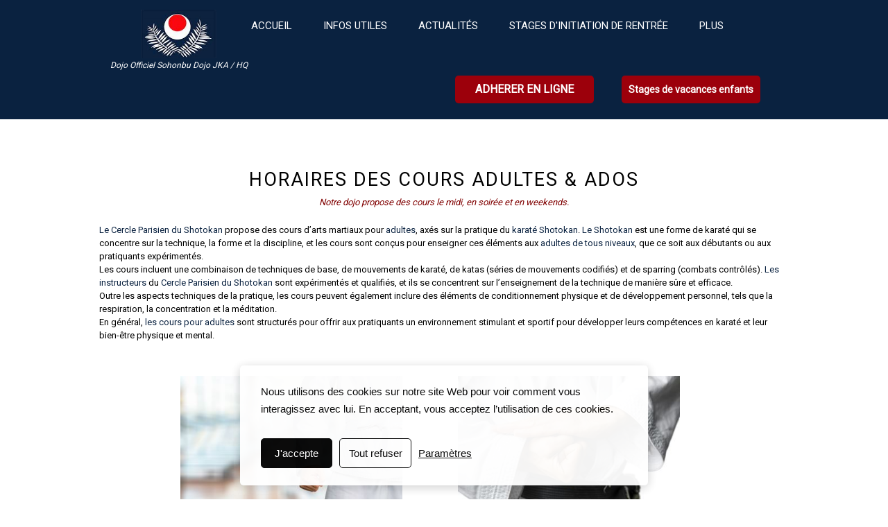

--- FILE ---
content_type: text/html; charset=utf-8
request_url: https://www.paris-shoto.com/cours-adultes
body_size: 39039
content:


<!DOCTYPE html>

<html id="Html" xmlns="http://www.w3.org/1999/xhtml" lang="fr">
<head>
<!-- Google Analytics --->
<script type="text/javascript">
(function(i,s,o,g,r,a,m){i['GoogleAnalyticsObject']=r;i[r]=i[r]||function(){
(i[r].q=i[r].q||[]).push(arguments)},i[r].l=1*new Date();a=s.createElement(o),
m=s.getElementsByTagName(o)[0];a.async=1;a.src=g;m.parentNode.insertBefore(a,m)
})(window,document,'script','//www.google-analytics.com/analytics.js','ga');
ga('create', 'UA-62737322-2', 'auto', { name: 'system', 'storage': 'none'});
ga('system.set', 'dimension1', '2320924');
ga('system.set', 'dimension2', 'paris-shoto.com');
ga('system.send', 'pageview');
</script>


<!-- Global site tag (gtag.js) - Google Analytics -->
<script async src="https://www.googletagmanager.com/gtag/js?id=UA-161292-2"></script>
<script>
  window.dataLayer = window.dataLayer || [];
  function gtag(){dataLayer.push(arguments);}
  gtag('consent', 'default', {'ad_storage': 'denied','analytics_storage': 'denied'});
  gtag('js', new Date());
  gtag('set', {'custom_map': {'dimension1': 'siteId', 'dimension2': 'siteUrl'}});
  gtag('config', 'G-TEYNTCSR6J', {'siteId': '2320924', 'siteUrl': 'paris-shoto.com'});
  gtag('config', 'UA-161292-2');
</script>


<!-- Google tag (gtag.js) -->
<script async src="https://www.googletagmanager.com/gtag/js?id=UA-161292-2"></script>
<script>
  window.dataLayer = window.dataLayer || [];
  function gtag(){dataLayer.push(arguments);}
  gtag('js', new Date());

  gtag('config', 'UA-161292-2');
</script>
<title>
	Horaires  et tarifs des cours de karaté  à Paris 9e pour les adultes
</title><meta name="Generator" content="WebSelf.net" /><meta http-equiv="content-type" content="text/html; charset=utf-8" /><meta name="viewport" content="width=device-width" />
<meta name="DESCRIPTION" content="sur cette page voici les tarifs pour une saison de karaté à Paris 9e, ainsi que les horaires le midi, en soirée et le weekend"/>
<meta name="KEYWORDS" content="cours karaté,horaires des cours de karaté, tarifs des cours de karaté, cours de karate adultes, ceintures noires, karate paris 9e, stages d'initiation au karaté,"/>
<meta property="og:title" content="Cours de karaté Shotokan à Paris  9e"/>
<meta property="og:description" content="
Notre dojo existe dans le 9e depuis 1988.
L’identité du karaté que l’on y pratique est celui du style le plus populaire, le shotokan, et plus particulièrement celui de l’école mère de ce style,
Notre club propose des cours pour les adultes et pour les enfants dès 4 ans
la Japan karate association (Nihon karate kiokaï) plus connue par son acronyme : JKA."/>
<meta property="og:image" content="https://www.paris-shoto.com/file/si2320924/log_siteCP-shotocarre-fi35063097.jpg"/>
<meta property="og:image:type" content="image/jpeg"/>
<meta property="og:image:width" content="200"/>
<meta property="og:image:height" content="200"/>
<link href="https://fonts.googleapis.com/css?family=Source+Sans+Pro|Kristi|Patrick+Hand|Crafty+Girls|Just+Another+Hand|Lato|Arvo|Crushed|Michroma|Lily+Script+One|Corben|Glass+Antiqua|Josefin+Sans|Lobster|Anton|Calligraffitti|Asap|Droid+Serif|Goudy+Bookletter+1911|Molengo|Signika|Dancing+Script|Architects+Daughter|Amaranth|Open+Sans:300|Coda|Open+Sans+Condensed:300|Merriweather|Fjalla+One|Chewy|Crimson+Text|Indie+Flower|Comfortaa|Yanone+Kaffeesatz|Homemade+Apple|Cardo|Orbitron|Cutive|Gruppo|Raleway|Roboto+Condensed|Allan|Mountains+of+Christmas|Kaushan+Script|Roboto+Slab|Roboto|Amiri|Lateef|Scheherazade|Sacramento|Meddon|Montserrat|Playfair+Display|Poppins|Work+Sans|Droid+Sans|Pathway+Gothic+One|DM+Sans|Manrope|Lexend+Deca|PT+Serif|Frank+Ruhl+Libre|Libre+Caslon+Text|Dela+Gothic+One|Righteous|Parisienne|Anek+Gurmukhi|Inter|Nunito+Sans|Prompt|Epilogue|Libre+Baskerville|Hahmlet|Fraunces|Elsie+Swash+Caps|Alfa+Slab+One|Berkshire+Swash|Syne|Libre+Franklin|Heebo|Kanit|Fira+Sans|Barlow+Condensed|Archivo|Literata|Rasa|Newsreader|Anonymous+Pro|Sansita+Swashed|Bebas+Neue|Great+Vibes|Petit+Formal+Script|Style+Script" rel="stylesheet" type="text/css" />
<link href="/Ext/Resources?a=bvYs0aOEOUIk3qjg__c8nA,,&r=FOHedOK__SnXegRQROGfy7vI_tZ9YLawO1AkukJ-xs1C0W3Tgnp7-6xPg3dW1i5N" rel="stylesheet" type="text/css"/>
<style type="text/css">
*:focus{outline:none;}.ui-slider{position:relative;}.ui-slider-handle{position:absolute;}.ui-datepicker{width:215px;padding:0;display:none;border-radius:3px;color:#121922;background:#eee;overflow:hidden;box-shadow:4px 4px 12px rgba(0, 0, 0, 0.6);font-family:Arial, Helvetica, sans-serif;font-size:10pt;}.ui-datepicker-header{padding:5px;}.ui-datepicker-prev, .ui-datepicker-next{display:none;}.ui-datepicker-title{display:flex;}.ui-datepicker select{padding:3px;border:none;border-radius:3px;}.ui-datepicker-month{flex:2;}.ui-datepicker-year{margin-left:5px;flex:1;}.ui-datepicker-calendar{width:calc(100% - 10px);margin:5px;border-collapse:collapse;}.ui-datepicker-calendar th span{display:block;margin-bottom:8px;border-bottom:1px solid #858688;padding-bottom:5px;}.ui-datepicker-calendar th, .ui-datepicker-calendar td{padding:0;text-align:center;}.ui-datepicker-calendar td{height:20px;}.ui-datepicker-unselectable{color:#858688;cursor:default;}.ui-datepicker a{color:#121922;text-decoration:none;cursor:pointer;}.ui-datepicker-current-day{background:#858688;}.ui-datepicker-today{font-weight:bold;text-decoration:underline;}#Background{margin:0px auto;padding-top:172px;padding-bottom:38px;}.Wrapper{position:relative;width:100%;}.WrapperItem{position:absolute;top:0px;right:0px;bottom:0px;left:0px;}.Content_Zone{position:relative;}.WrapperItem, .Zone{width:1000px;margin:0px auto;}.Wrapper > .Zone{position:relative;}#MenuWrapper{position:absolute;left:207px;top:0px;width:788px;height:75px;}#TabsHolder{display:inline-block;}#Menu{white-space:nowrap;text-align:left;min-height:100%;}#MenuWrapper .item, #MenuWrapper .subItem{position:relative;}#Menu .item, #Menu .item > a{display:inline-block;vertical-align:middle;box-sizing:border-box;;}#Menu .item > a, #MenuWrapper .subItem > a{display:block;position:relative;white-space:nowrap;z-index:0;cursor:pointer;padding:1em;}#MenuWrapper a:link, #MenuWrapper a:visited, #MenuWrapper a:hover, #MenuWrapper a:active{text-decoration:inherit;}#MenuWrapper .subMenu, #MenuWrapper .subSubMenu, #MenuWrapper .subItem:hover .subSubMenu .subItem .subSubMenu{position:absolute;visibility:hidden;transition:visibility 0 0.2s;}#MenuWrapper .subMenu{top:100%;z-index:1;}#MenuWrapper .subSubMenu{top:0%;left:100%;z-index:2;}#MenuWrapper .subSubMenu.subMenuLeft{left:auto;right:100%;}#MenuWrapper .item:hover .subMenu, #MenuWrapper .subItem:hover .subSubMenu, #MenuWrapper .subItem .subSubMenu .subItem:hover .subSubMenu{visibility:visible;transition:visibility 0 0;}#Menu .separator{display:inline-block;vertical-align:middle;width:0.25em;height:3.4em;}.Block, .Block_Wrapper{position:absolute;}.Block_Wrapper{top:0px;bottom:0px;left:0px;right:0px;overflow:hidden;}#HeaderZoneWrapper .Zone, #FooterZoneWrapper .Zone{position:relative;}#HeaderZoneWrapper .Zone .Content_Zone, #FooterZoneWrapper .Zone .Content_Zone{position:absolute;min-height:0;}#HeaderZoneWrapper #HeaderContentZone, #FooterZoneWrapper #FooterContentZone{position:relative;overflow:hidden;z-index:0;}#HeaderMenuZone{left:0;top:0;z-index:5;}Html{min-width:1000px;}#HeaderContentZone{height:172px;}#HeaderWrapper{position:fixed;top:0px;z-index:1;}#Zone26190603 .Content_Zone{min-height:1190px;}#FooterContentZone{height:350px;}.BgLayer{position:absolute;width:100%;height:100%;top:0;left:0;bottom:0;right:0}#Background {background-color: rgb(255, 255, 255);}#Background > .BgLayer {background-color: rgb(255, 255, 255);}#Body {background-color: rgba(255, 255, 255, 0);}#Body > .BgLayer {background-color: rgba(255, 255, 255, 0);}#HeaderWrapper {background-color: rgb(10, 34, 64);}#HeaderWrapper > .BgLayer {background-color: rgb(10, 34, 64);}#FooterWrapper {background-color: rgb(10, 34, 64);}#FooterWrapper > .BgLayer {background-color: rgb(10, 34, 64);}.Block.Type_Text .Block_Wrapper, .Block.Type_Script .Block_Wrapper, .Block.Type_Lang .Block_Wrapper, .Block.Type_Survey .Block_Wrapper {color: rgb(0, 0, 0);}.Block.Type_Form .Block_Wrapper, .Block.Type_MailingList .Block_Wrapper {color: rgb(0, 0, 0);}.Block.Type_Title .Block_Wrapper {color: rgb(0, 0, 0);}.Block .Block_Wrapper a:link {color: rgb(10, 34, 64);}#wsCategorySelector ul li.category-list-toggle:after {border-color: rgb(10, 34, 64);}.Block .Block_Wrapper a:visited {color: rgb(0, 0, 0);}.Block .Block_Wrapper a:hover {color: rgb(0, 0, 0);}.Block.Type_Blog .Block_Wrapper h2, .Block.Type_BlogPost .Block_Wrapper h3, .Block.Type_BlogCategory .Block_Wrapper h3, .Block.Type_RecentBlogPosts .Block_Wrapper h3, .Block.Type_BlogTag .Block_Wrapper h3, .Block.Type_BlogArchives .Block_Wrapper h3, .Block.Type_BlogRss .Block_Wrapper h3 {color: rgb(0, 0, 0);}.Block.Type_Blog .Block_Wrapper, .Block.Type_BlogPost .Block_Wrapper, .Block.Type_BlogCategory .Block_Wrapper, .Block.Type_BlogCategory .Block_Wrapper a, .Block.Type_RecentBlogPosts .Block_Wrapper, .Block.Type_RecentBlogPosts .Block_Wrapper a, .Block.Type_BlogTag .Block_Wrapper input[type=button], .Block.Type_BlogArchives .Block_Wrapper select {color: rgb(0, 0, 0);}.Block.Type_Blog .Block_Wrapper input[type=button], .Block.Type_BlogPost .Block_Wrapper input[type=button], .Block.Type_BlogTag .Block_Wrapper input[type=button]{background-color: rgb(128, 0, 0); color: rgb(255, 255, 255);}.Block.Type_BlogArchives .Block_Wrapper select { width: 100%; }.Block.Type_WebStore .Block_Wrapper h2, .Block.Type_WebStoreDetail .Block_Wrapper h1, .Block.Type_WebStoreCheckout .Block_Wrapper h1 {color: rgb(0, 0, 0);}.Block.Type_WebStore .Block_Wrapper h3, .Block.Type_WebStoreDetail .Block_Wrapper h2, .Block.Type_WebStoreCheckout .Block_Wrapper h2 {color: rgb(0, 0, 0);}.Block.Type_WebStore .Block_Wrapper, .Block.Type_WebStoreDetail .Block_Wrapper, .Block.Type_WebStoreCart .Block_Wrapper, .Block.Type_WebStoreCheckout .Block_Wrapper, .Block.Type_WebStoreThanks .Block_Wrapper {color: rgb(0, 0, 0);}.store_filters {color: rgb(0, 0, 0);border-color: rgb(0, 0, 0);}.wsCtWebStore .wsCategorySelector .slider-selection {background-color: rgb(0, 0, 0);}.wsCtWebStore .wsCategorySelector .slider-handle {background-color: rgb(0, 0, 0);}.Block.Type_WebStore .Block_Wrapper input[type=button], .Block.Type_WebStoreDetail .Block_Wrapper input[type=button], .Block.Type_WebStoreCart .Block_Wrapper input[type=button], .Block.Type_WebStoreCheckout .Block_Wrapper input[type=button], .Block.Type_WebStoreThanks .Block_Wrapper input[type=button] {background-color:rgb(255, 194, 0); border-color:rgb(255, 194, 0);font-family: 'Roboto';font-size: 13px;font-style: normal;text-decoration: none;letter-spacing: 0px;line-height: 1.5;text-transform: none;; color:rgb(255, 255, 255);}.Block.Type_WebStoreCheckout .Block_Wrapper input[type=button].noBackground {border-color:rgb(255, 194, 0); color:rgb(255, 194, 0);}#Menu {background-color: rgba(0, 0, 0, 0); border-color: rgba(255, 255, 255, 0);}#Menu .item {background-color: rgb(128, 0, 0);}#Menu .item > a {color: rgb(255, 255, 255);}#Menu .item:hover {background-color: rgb(78, 0, 0);}#Menu .item:hover > a {color: rgb(255, 255, 255);}#Menu .item.active {background-color: rgb(78, 0, 0);}#Menu .item.active > a {color: rgb(255, 194, 0);}#MenuWrapper .subItem {background-color: rgb(128, 0, 0);}#MenuWrapper .subItem .subSubMenu .subItem .subSubMenu .subItem {background-color: rgb(128, 0, 0);}#MenuWrapper .subItem > a {color: rgb(255, 255, 255);}#MenuWrapper .subItem .subSubMenu .subItem .subSubMenu .subItem > a {color: rgb(255, 255, 255)}#MenuWrapper .subItem:hover {background-color: rgb(78, 0, 0);}#MenuWrapper .subItem .subSubMenu .subItem .subSubMenu .subItem:hover  {background-color: rgb(78, 0, 0);}#MenuWrapper .subItem:hover > a {color: rgb(255, 255, 255);}#MenuWrapper .subItem .subSubMenu .subItem .subSubMenu .subItem:hover > a {color: rgb(255, 255, 255)}#MenuWrapper .subItem.active {background-color: rgb(78, 0, 0);}#MenuWrapper .subItem.active > a {color: rgb(255, 194, 0);}#Menu .separator {background-color: rgba(255, 255, 255, 0);}#MenuWrapper .item, #MenuWrapper .subItem {font-family: 'Roboto';font-size: 15px;font-style: normal;text-decoration: none;letter-spacing: 0px;line-height: 1.3;text-transform: uppercase;}.Block.Type_Text .Block_Wrapper, .Block.Type_Script .Block_Wrapper, .Block.Type_Lang .Block_Wrapper, .Block.Type_Survey .Block_Wrapper, .Block.Type_Button .Block_Wrapper {font-family: 'Roboto';font-size: 13px;font-style: normal;text-decoration: none;letter-spacing: 0px;line-height: 1.5;text-transform: none;}.Block.Type_Form .Block_Wrapper, .Block.Type_MailingList .Block_Wrapper {font-family: 'Roboto';font-size: 14px;font-style: normal;text-decoration: none;letter-spacing: 0px;line-height: 1.3;text-transform: none;}.Block.Type_Title .Block_Wrapper {font-family: 'Roboto';font-size: 27px;font-style: normal;text-decoration: none;letter-spacing: 2px;line-height: 1.3;text-transform: uppercase;}.Block .Block_Wrapper a:link {font-family: 'Roboto';font-size: 14px;font-style: normal;text-decoration: none;letter-spacing: 0px;line-height: 1.3;text-transform: none;}.Block .Block_Wrapper a:hover {font-family: 'Roboto';font-size: 14px;font-style: normal;text-decoration: underline;letter-spacing: 0px;line-height: 1.3;text-transform: none;}.Block .Block_Wrapper a:visited {font-family: 'Roboto';font-size: 14px;font-style: normal;text-decoration: none;letter-spacing: 0px;line-height: 1.3;text-transform: none;}.Block.Type_Blog .Block_Wrapper h2, .Block.Type_BlogPost .Block_Wrapper h3, .Block.Type_BlogCategory .Block_Wrapper h3, .Block.Type_RecentBlogPosts .Block_Wrapper h3, .Block.Type_BlogTag .Block_Wrapper h3, .Block.Type_BlogArchives h3, .Block.Type_BlogRss h3 {font-family: 'Roboto';font-size: 27px;font-style: normal;text-decoration: none;letter-spacing: 2px;line-height: 1.3;text-transform: uppercase;}.Block.Type_Blog .Block_Wrapper, .Block.Type_BlogPost .Block_Wrapper, .Block.Type_BlogCategory .Block_Wrapper, .Block.Type_BlogCategory .Block_Wrapper a, .Block.Type_RecentBlogPosts .Block_Wrapper, .Block.Type_RecentBlogPosts .Block_Wrapper a, .Block.Type_BlogTag .Block_Wrapper input[type=button], .Block.Type_BlogArchives .Block_Wrapper select { font-family: 'Roboto';font-size: 13px;font-style: normal;text-decoration: none;letter-spacing: 0px;line-height: 1.5;text-transform: none;}.Block.Type_BlogArchives .Block_Wrapper select { width: 100%; }.Block.Type_WebStore .Block_Wrapper h2, .Block.Type_WebStoreDetail .Block_Wrapper h1, .Block.Type_WebStoreCheckout .Block_Wrapper h1 {font-family: 'Roboto';font-size: 27px;font-style: normal;text-decoration: none;letter-spacing: 2px;line-height: 1.3;text-transform: uppercase;}.Block.Type_WebStore .Block_Wrapper h3, .Block.Type_WebStoreDetail .Block_Wrapper h2, .Block.Type_WebStoreCheckout .Block_Wrapper h2 {font-family: 'Roboto';font-size: 18px;font-style: normal;text-decoration: none;letter-spacing: 2px;line-height: 1.3;text-transform: uppercase;}.Block.Type_WebStore .Block_Wrapper, .Block.Type_WebStoreDetail .Block_Wrapper, .Block.Type_WebStoreCart .Block_Wrapper, .Block.Type_WebStoreCheckout .Block_Wrapper, .Block.Type_WebStoreThanks .Block_Wrapper { font-family: 'Roboto';font-size: 13px;font-style: normal;text-decoration: none;letter-spacing: 0px;line-height: 1.5;text-transform: none;}#HeaderContent {font-family: 'Roboto';font-size: 14px;font-style: normal;text-decoration: none;letter-spacing: 0px;line-height: 1.3;text-transform: none;}#FooterContent {font-family: 'Roboto';font-size: 12px;font-style: normal;text-decoration: none;letter-spacing: 0px;line-height: 1.3;text-transform: none;}#Menu .item > a {text-align: right;}#Menu .item:not(:first-child), #Menu .separator {margin-left: 15px;}#Menu .item {position:relative}#MenuWrapper .subItem > a {text-align: center;}#MenuWrapper .subItem:first-child {border-top-left-radius: 0px; border-top-right-radius: 0px;}#MenuWrapper .subItem:last-child {border-bottom-left-radius: 0px; border-bottom-right-radius: 0px;}#Menu{background-color: rgba(0, 0, 0, 0);padding:0px;box-shadow:0px 0px 0px 0px rgba(0, 0, 0, 0);}#Menu .item, #Menu .item:hover, #Menu .item.active {background-color: transparent; background-image: none;}#Menu .item > a span, #Menu .subItem > a span {position: relative; -webkit-transition: color 0.2s; transition: color 0.2s;}#Menu .item > a span::after, #Menu .subItem > a span::after {content: ""; opacity: 0; position: absolute; bottom: 0; left: 0; width: 100%; height: 0; background-color: rgb(255, 194, 0); -webkit-transition: bottom 0.2s, height 0.2s, opacity 0.2s; transition: bottom 0.2s, height 0.2s, opacity 0.2s;}#Menu .item:hover > a span::after, #Menu .subItem:hover > a span::after {height: 0.2em; opacity: 1; bottom: -0.5em;}#Menu .item.active > a span::after, #Menu .subItem.active > a span::after {height: 0.2em; opacity: 1; bottom: -0.5em; background-color: rgb(255, 194, 0);}#ct_134884908{box-shadow: 0px 0px 0px 0px rgb(0, 0, 0);}#ct_134884908 .Block_Wrapper{background-color: rgba(255, 255, 255, 0);padding-left: 0px; padding-right: 0px; padding-top: 0px; padding-bottom: 0px;}#ct_134884912{box-shadow: 0px 0px 0px 0px rgb(0, 0, 0);}#ct_134884912 .Block_Wrapper{background-color: rgba(255, 255, 255, 0);padding-left: 0px; padding-right: 0px; padding-top: 0px; padding-bottom: 0px;}#ct_134885321{box-shadow: 0px 0px 0px 0px rgb(0, 0, 0);}#ct_134885321 .Block_Wrapper{background-color: rgba(255, 255, 255, 0);padding-left: 0px; padding-right: 0px; padding-top: 0px; padding-bottom: 0px;}#ct_134885325{box-shadow: 0px 0px 0px 0px rgb(0, 0, 0);}#ct_134885325 .Block_Wrapper{background-color: rgba(255, 255, 255, 0);padding-left: 0px; padding-right: 0px; padding-top: 0px; padding-bottom: 0px;}#ct_134885388{box-shadow: 0px 0px 0px 0px rgb(0, 0, 0);}#ct_134885388 .Block_Wrapper{background-color: rgb(255, 255, 255);padding-left: 10px; padding-right: 10px; padding-top: 10px; padding-bottom: 0px;}#ct_134885542{box-shadow: 0px 0px 0px 0px rgb(0, 0, 0);}#ct_134885542 .Block_Wrapper{background-color: rgb(255, 255, 255);padding-left: 10px; padding-right: 10px; padding-top: 10px; padding-bottom: 0px;}#ct_134898190{box-shadow: 0px 0px 0px 0px rgb(0, 0, 0);}#ct_134898190 .Block_Wrapper{background-color: rgba(255, 255, 255, 0);padding-left: 0px; padding-right: 0px; padding-top: 0px; padding-bottom: 0px;}#ct_134898634{box-shadow: 0px 0px 0px 0px rgb(0, 0, 0);}#ct_134898634 .Block_Wrapper{background-color: rgba(255, 255, 255, 0);padding-left: 0px; padding-right: 0px; padding-top: 0px; padding-bottom: 0px;}
</style>
<link rel="icon" href="/file/si2320924/LogoCpsEmoticone-fi35038107.ico" type="image/x-icon"/>
<link rel="shortcut icon" href="/file/si2320924/LogoCpsEmoticone-fi35038107.ico" type="image/x-icon"/>


    <script type="text/javascript" src="https://ajax.googleapis.com/ajax/libs/jquery/1.10.2/jquery.min.js"></script>
    <script type="text/javascript" src="https://ajax.googleapis.com/ajax/libs/jqueryui/1.10.4/jquery-ui.min.js"></script>
	<link rel="stylesheet" href="https://code.jquery.com/ui/1.12.1/themes/base/jquery-ui.css" />

	<script type="text/javascript" src="https://cdnjs.cloudflare.com/ajax/libs/bootstrap-slider/10.6.1/bootstrap-slider.min.js"></script>
	<link href="https://cdnjs.cloudflare.com/ajax/libs/bootstrap-slider/10.6.1/css/bootstrap-slider.min.css" rel="stylesheet" type="text/css" />
	<script src="https://cdn.jsdelivr.net/npm/js-cookie@2/src/js.cookie.min.js"></script>
    <!-- <script src="https://www.paypal.com/sdk/js?client-id=AUNakhABHvEg1Tc5ZZWhtNmzdx66xoAHvtf1A8GPyirPCC0FYt3tuJvWLkpa&currency=CAD&disable-funding=card"></script> -->
    
<script defer type="text/javascript" src="/Ext/Resources?a=bvYs0aOEOUIk3qjg__c8nA,,&r=V74LUEPQZtTwomg0BGmq_QN_glhRhBVrBGfxXa3vX-vTPTON1qYpjvjDDKV79lEq"></script>
<script type="text/javascript">window.addEventListener('DOMContentLoaded', function () {new WS.Viewer.DataProtectionDialog("wsDataConsent", {"ConsentBanner":true,"ExplanatoryText":[{"Lang":"Fr","Value":"Nous utilisons des cookies sur notre site Web pour voir comment vous interagissez avec lui. En acceptant, vous acceptez l’utilisation de ces cookies."}],"ConsentButtonText":[{"Lang":"Fr","Value":"J'accepte"},{"Lang":"Es","Value":"Acepto"},{"Lang":"En","Value":"I accept"}],"SettingsButtonText":[{"Lang":"Fr","Value":"Paramètres"},{"Lang":"Es","Value":"Ajustes"},{"Lang":"En","Value":"Settings"}],"PrivacyPolicyLinkText":[{"Lang":"Fr","Value":"Politique de confidentialité"},{"Lang":"Es","Value":"Política de privacidad"},{"Lang":"En","Value":"Privacy policy"}],"RefuseEverythingText":[{"Lang":"Fr","Value":"Tout refuser"}],"EssentialCookiesTitle":[{"Lang":"Fr","Value":"Cookies essentiels"},{"Lang":"Es","Value":"Cookies esenciales"},{"Lang":"En","Value":"Essential cookies"}],"EssentialCookiesDescr":[{"Lang":"Fr","Value":"Ces cookies sont indispensables au fonctionnement du site et ne peuvent pas être désactivés. Ils assurent des fonctions techniques de base comme la sécurité, la gestion du réseau ou l’accès à votre compte."}],"MarketingCookiesTitle":[{"Lang":"Fr","Value":"Cookies de performance et statistiques"},{"Lang":"Es","Value":"Cookies de marketing"},{"Lang":"En","Value":"Marketing cookies"}],"MarketingCookiesDescr":[{"Lang":"Fr","Value":"Ces cookies recueillent des informations anonymes sur la manière dont les visiteurs utilisent le site. Ils nous aident à mesurer et améliorer les performances (par exemple, pages les plus visitées ou messages d’erreur)."}],"FunctionalCookiesTitle":[{"Lang":"Fr","Value":"Cookies marketing"},{"Lang":"Es","Value":"Cookies funcionales"},{"Lang":"En","Value":"Functional cookies"}],"FunctionalCookiesDescr":[{"Lang":"Fr","Value":"Ces cookies sont utilisés pour personnaliser l’affichage et mesurer l’efficacité des campagnes publicitaires. Ils peuvent suivre votre navigation sur d’autres sites afin de vous proposer des contenus ou offres adaptés."}],"AnalyticalCookiesTitle":[{"Lang":"Fr","Value":"Cookies analytiques"},{"Lang":"Es","Value":"Cookies analíticas"},{"Lang":"En","Value":"Analytical cookies"}],"AnalyticalCookiesDescr":[{"Lang":"Fr","Value":"Ces cookies nous aident à comprendre comment les visiteurs interagissent avec notre site web, à découvrir les erreurs et à permettre de meilleures analyses globales."}],"SaveButtonText":[{"Lang":"Fr","Value":"Sauvegarder"},{"Lang":"Es","Value":"Guardar"},{"Lang":"En","Value":"Save"}],"CancelButtonText":[{"Lang":"Fr","Value":"Annuler"},{"Lang":"Es","Value":"Cancelar"},{"Lang":"En","Value":"Cancel"}],"RefuseEverythingButton":true,"BannerTheme":0,"PrivacyPolicyLink":true,"PrivacyPolicyLinkType":null,"PrivacyPolicyPageId":[{"Lang":"Fr","Value":15254374}],"PrivacyPolicyExternalLink":null,"LastConsentRenewal":"0001-01-01T00:00:00","BlockingBanner":false}, "Fr", false)})</script>

<script type="text/javascript" src="/Ext/Resources?a=bvYs0aOEOUIk3qjg__c8nA,,&r=V74LUEPQZtTwomg0BGmq_boltWDX_TZkV78Q4NidVaSTIaFHkjMKnx2H_tdil9SK"></script>
<script type="text/javascript" src="/Ext/Resources?a=bvYs0aOEOUIk3qjg__c8nA,,&r=V74LUEPQZtTwomg0BGmq_ZU-V5PK3WNzQoLkQv9xLCeYZ5T8wF7yeaxQTjmeb1R-"></script>
<script type="text/javascript" src="/Ext/Resources?a=bvYs0aOEOUIk3qjg__c8nA,,&r=V74LUEPQZtTwomg0BGmq_e3L2aQaMCi_UPplnDWr1Mo,"></script>
<script type="text/javascript" src="/Ext/Resources?a=bvYs0aOEOUIk3qjg__c8nA,,&r=V74LUEPQZtTwomg0BGmq_dY1wG72undyorJ0HrEGcLI,"></script>
<script type="text/javascript" src="/Ext/Resources?a=bvYs0aOEOUIk3qjg__c8nA,,&r=V74LUEPQZtTwomg0BGmq_aLNiUTQGivERI26xCcdAI8,"></script>
<script type="text/javascript" src="/Ext/Resources?a=bvYs0aOEOUIk3qjg__c8nA,,&r=V74LUEPQZtTwomg0BGmq_dOzhBEYLfx9rmRtRFNrhPA,"></script>
<script type="text/javascript" src="/Ext/Resources?a=bvYs0aOEOUIk3qjg__c8nA,,&r=V74LUEPQZtTwomg0BGmq_fDKJ6U1dr3UvgWnKifK4fxf2HgGm38rbNQlk1le30An"></script>
<script type="text/javascript">
var pageData = {lang: "Fr", pageId: 15343326, siteId: 2320924, flagged: true, defaultLanguage: "Fr"};
var menuData = { textAlign: "Right", letterSpacing: 0, tabSpacing: 15, scaleTabs: false, justifyTabs: true, tabsPosition: 50, subTextAlign: "Center", subTabsPosition: 50, tabFxName: "Underline", moreTabText: "plus" };
window.WS.Parameters = {Social : {Pinterest : true, PinterestShape : 1, PinterestColor:2}, Others : {Button : false, ButtonAlign : 1, Intro: false}};
window.WS.Sync = false;
window.WS.IsMobile = false;
window.WS.MappingUrl = {WebStoreCheckout:"https://jkaparis9-43.checkout.webselfsite.net"};</script>
<link rel="canonical" href="https://www.paris-shoto.com/cours-adultes"/>
<!-- Facebook Pixel Code --><script>
!function(f,b,e,v,n,t,s)
{if(f.fbq)return;n=f.fbq=function(){n.callMethod?n.callMethod.apply(n,arguments):n.queue.push(arguments)};
if(!f._fbq)f._fbq=n;n.push=n;n.loaded=!0;n.version='2.0';n.queue=[];t=b.createElement(e);
t.async=!0;t.src=v;s=b.getElementsByTagName(e)[0];
s.parentNode.insertBefore(t,s)}(window, document,'script','https://connect.facebook.net/en_US/fbevents.js');
fbq('consent', 'revoke');
fbq('init', '437917129749830');
fbq('track', 'PageView');
</script>
<noscript><img height="1" width="1" style="display:none" src="https://www.facebook.com/tr?id=437917129749830&ev=PageView&noscript=1"/></noscript>
<!-- End Facebook Pixel Code -->


    <script>
        if (window.UnsupportedBrowserCheck) {
            UnsupportedBrowserCheck('Viewer');
        } else {
            if (!window.WS) window.WS = {};
            window.WS.ProjectName = "Viewer";
        }
    </script>

    <script defer
        src="https://maps.googleapis.com/maps/api/js?key=AIzaSyAI3urDB9cWGypOMBs6_O20ucSRulmLcx0&libraries=places">
    </script>

    <style>
        .ScalableButton.Block.Type_Button .Block_Wrapper{
            position: static;
        }
        .ScalableButton{
            height:auto !important;
        }
        .ScalableButton .wsCtButtonMain .wsText {
            position: relative !important;
        }

        input[type=button]
        {
            -webkit-appearance: none;
        }
    </style>
<script type="text/javascript" src="/Ext/Resources?a=5AImKiaXQzADMntIV4ay8tepI9JfJHEf7-wP7X8a3hI,&r=5AImKiaXQzADMntIV4ay8s-yWJoAwMNLenG4fmnqLy4QsFjN9jTuy2rKYAcC4f54"></script><script type="text/javascript" src="/Ext/Resources?a=5AImKiaXQzADMntIV4ay8tepI9JfJHEf7-wP7X8a3hI,&r=5AImKiaXQzADMntIV4ay8odeokVm2TzhsI9dJFxHKIihLSrQW1nhK8_YuZTWFwql"></script><script type="text/javascript" src="/Ext/Resources?a=5AImKiaXQzADMntIV4ay8tepI9JfJHEf7-wP7X8a3hI,&r=5AImKiaXQzADMntIV4ay8mtx2j7DOE5IUEyzWgVWBNns6nGIsZCgGw2sACAhGJFa"></script><script type="text/javascript" src="/Ext/Resources?a=5AImKiaXQzADMntIV4ay8tepI9JfJHEf7-wP7X8a3hI,&r=5AImKiaXQzADMntIV4ay8g2gQyYnvkPTy1qMKIwnd5THro3B2WfbZsnMmYrJR-s2"></script><script type="text/javascript" src="/Ext/Resources?a=64aOpIJt_-mctZNZIKshTEWYi9aEy_u-TR3kog5WjvE,&r=64aOpIJt_-mctZNZIKshTLuU6qvphfzY8kuVlwJ3jpipXKMmRrYQg9SAm_KqEStB"></script><link type="text/css" href="/Ext/Resources?a=64aOpIJt_-mctZNZIKshTEWYi9aEy_u-TR3kog5WjvE,&r=64aOpIJt_-mctZNZIKshTLuU6qvphfzY8kuVlwJ3jpjM_TswZoaInTHnpbfYiL2p" rel="stylesheet"/><script type="text/javascript" src="/Ext/Resources?a=jpCcy3DQE1HktMBwY-yAo_mgru_igcJ9PAaafkALWsE,&r=jpCcy3DQE1HktMBwY-yAo-Zz_5i4Q32HpdUAXDCt5_73oiiO1M5rKyzqA-FQzx87"></script><script type="text/javascript" src="/Ext/Resources?a=jpCcy3DQE1HktMBwY-yAo_mgru_igcJ9PAaafkALWsE,&r=jpCcy3DQE1HktMBwY-yAo5P7B5R0rCThMR5Ka3SKJBO4FpFdvsjph_CD35UtwUcj"></script><link href="/Ext/Resources?a=8dWWA_vGfRxFc91L5QyT6OaFLgZqUaVOezD7eXJRlaI,&r=8dWWA_vGfRxFc91L5QyT6Bish_tYkmUZ-F5_7TCRsFST9xPxB0gY8inTrER0Cp4b" rel="stylesheet" type="text/css" /><script type="text/javascript" src="/Ext/Resources?a=8dWWA_vGfRxFc91L5QyT6OaFLgZqUaVOezD7eXJRlaI,&r=8dWWA_vGfRxFc91L5QyT6JginG07cvZceOXkXHvFT5E6aAAoHGZBIIu9kmPb2zpr"></script><link type="text/css" href="/Ext/Resources?a=hJmCe_9dy7ejE6FDFWmdObo8wd1vezy4TuTYWSbgiUo,&r=hJmCe_9dy7ejE6FDFWmdOXXlYAirSkTvmnMFJg_ttU1lNqvBIekdhawJ5TI1-sCc" rel="stylesheet"/><script type="text/javascript" src="/Ext/Resources?a=hJmCe_9dy7ejE6FDFWmdObo8wd1vezy4TuTYWSbgiUo,&r=hJmCe_9dy7ejE6FDFWmdOUCo72DimSgmrYjqC5YYMyK1yq1-Joc5xljFNFKOiIoe"></script><script type="text/javascript" src="/Ext/Resources?a=CLe5H_Yo_xKcOYsdCuvobpUD40BC_RZO0YULMWRlWYQ,&r=CLe5H_Yo_xKcOYsdCuvobhJG5QFgjU6-qo1NNgbT7Wk,"></script><link href="/Ext/Resources?a=CLe5H_Yo_xKcOYsdCuvobpUD40BC_RZO0YULMWRlWYQ,&r=CLe5H_Yo_xKcOYsdCuvoblx1OQFnk1QrE-fxhx55gvv8fwOGZSI2-8dwwKakXP48" rel="stylesheet" type="text/css" /><script type="text/javascript" src="/Ext/Resources?a=CLe5H_Yo_xKcOYsdCuvobpUD40BC_RZO0YULMWRlWYQ,&r=CLe5H_Yo_xKcOYsdCuvobo84YPk_zD31lLGeXIXR_uU,"></script><link href="/Ext/Resources?a=CLe5H_Yo_xKcOYsdCuvobpUD40BC_RZO0YULMWRlWYQ,&r=CLe5H_Yo_xKcOYsdCuvobnkzXX2yal_O9lmLtDQRfgqBeuW5VxXrMpvOILVF-9ME" rel="stylesheet" type="text/css" /><script type="text/javascript" src="/Ext/Resources?a=CLe5H_Yo_xKcOYsdCuvobpUD40BC_RZO0YULMWRlWYQ,&r=CLe5H_Yo_xKcOYsdCuvobiHB6weYJqMge6dRtaxn8d9ac21FYILZfcsCXMOzlFwo"></script><link href="/Ext/Resources?a=CLe5H_Yo_xKcOYsdCuvobpUD40BC_RZO0YULMWRlWYQ,&r=CLe5H_Yo_xKcOYsdCuvobjB1NmFdsv8xKI1WrYfGmT3atFYjeMI8ht-eNYnbufvF" rel="stylesheet" type="text/css" /><script type="text/javascript" src="/Ext/Resources?a=CLe5H_Yo_xKcOYsdCuvobpUD40BC_RZO0YULMWRlWYQ,&r=CLe5H_Yo_xKcOYsdCuvobglk6MZmrreMi8Zah9gODB0D0HuXRtIOM4-z9eAbOlww"></script><link href="/Ext/Resources?a=CLe5H_Yo_xKcOYsdCuvobpUD40BC_RZO0YULMWRlWYQ,&r=CLe5H_Yo_xKcOYsdCuvobhwm01YSoQ5DkULUjQTfeTr84GNeDGX3SlbVT6A0Yo7a" rel="stylesheet" type="text/css" /><script type="text/javascript" src="/Ext/Resources?a=CLe5H_Yo_xKcOYsdCuvobpUD40BC_RZO0YULMWRlWYQ,&r=CLe5H_Yo_xKcOYsdCuvobgTqwQ77rg34PTxXzUEMKBj3ud7pL3iaySupDQrEL0bi"></script><script type="text/javascript" src="/Ext/Resources?a=CLe5H_Yo_xKcOYsdCuvobpUD40BC_RZO0YULMWRlWYQ,&r=CLe5H_Yo_xKcOYsdCuvobvYgDilVnxK1mNGLmY0uGdBJeOM71D3vYLd6f1OEqWsA"></script><link href="/Ext/Resources?a=CLe5H_Yo_xKcOYsdCuvobpUD40BC_RZO0YULMWRlWYQ,&r=CLe5H_Yo_xKcOYsdCuvobqHhrMGJNMmk4V11uSe5bRTj1iK442EjscMOYtlye_qF" rel="stylesheet" type="text/css" /></head>
<body id="Background" style="position: relative; min-height: 100vh; margin: 0px;">
    <div class="BgLayer"></div>
    <div id="ControlContainer"></div>
    
    <input name="ParamML" type="hidden" id="ParamML" />
    <div style="position: relative; z-index: 0;">
        <div class="scrollbarMeasure"></div>
        <div id="MainWrapper" class="Wrapper" style="min-height: 100%;overflow:hidden">
            <div id="Main" class="WrapperItem">
            </div>
            
            <div id="HeaderWrapper" class="Wrapper">
                <div class="BgLayer"></div>
                <div id="Header" class="WrapperItem">
                    <div class="BgLayer"></div>
                </div>
                <div id="HeaderZoneWrapper" class="ZoneWrapper">
                    <div class="Wrapper">
                        <div class="Zone">
                            <div id="HeaderContentZone" class="Content_Zone header">
                            <div id="ct_133841465" class="Block Type_Text" style="left: 9px; top: 84px; width: 218px; height: 25px;" multiplier="1"><div class="Block_Wrapper"></div></div><div id="ct_134466123" class="Block Type_Image" style="left: 63px; top: 14px; width: 109px; height: 70px; z-index: 1;" ><div class="Block_Wrapper"></div></div><div id="ct_134478660" class="Block Type_Button" style="left: 756px; top: 109px; width: 200px; height: 40px; z-index: 2;" multiplier="1"><div class="Block_Wrapper"></div></div><div id="ct_134480873" class="Block Type_Button" style="left: 516px; top: 109px; width: 200px; height: 40px; z-index: 3;" multiplier="1"><div class="Block_Wrapper"></div></div><div id="ct_136017968" class="Block Type_Script" style="left: 350px; top: 5px; width: 147px; height: 162px; z-index: 4;" ><div class="Block_Wrapper"></div></div></div>
                            <div id="HeaderMenuZone" class="Content_Zone header" style="visibility:hidden">
                            <div id="MenuWrapper"><div id="Menu"><div id="TabsHolder"><div class="item"><a href="/cours-karate-paris-9" name="Accueil" data-id="15254374"><span name="Accueil">Accueil</span></a></div><div class="item"><a href="/infos-cours-karate-adultes-enfants" name="INFOS UTILES" data-id="15254376"><span name="INFOS UTILES">INFOS UTILES</span></a><div class="subMenu"><div class="subItem"><a href="/cours-karate-enfants" name="Cours enfants" data-id="15345911"><span name="Cours enfants">Cours enfants</span></a></div><div class="subItem"><a href="/cours-adultes" name="Cours Adultes" data-id="15343326"><span name="Cours Adultes">Cours Adultes</span></a></div><div class="subItem"><a href="/tarifs" name="Tarifs " data-id="15346935"><span name="Tarifs ">Tarifs </span></a></div><div class="subItem"><a href="javascript:void(0);" name="Coupons SPORT"><span name="Coupons SPORT">Coupons SPORT</span></a><div class="subSubMenu"><div class="subItem"><a href="/cours-karate-paris-9#coupons" name="Coupons SPORT" data-id="15254374"data-anchor="#coupons"><span name="Coupons SPORT">Coupons SPORT</span></a></div></div></div></div></div><div class="item"><a href="/actualites" name="Actualités" data-id="15337420"><span name="Actualités">Actualités</span></a></div><div class="item"><a name="Stages d'initiation de rentrée" href="https://www.paris-shoto.fr/collect/description/602862-c-stage-d-initiation-de-rentree" target="_blank">Stages d'initiation de rentrée</a></div><div class="item"><a href="/contactez-nous" name="Contactez nous" data-id="15254377"><span name="Contactez nous">Contactez nous</span></a></div></div></div></div></div>
                        </div>
                    </div>
                </div>
            </div>
            <div id="BodyWrapper" class="Wrapper">
                <div class="BgLayer"></div>
                <div id="Body" class="WrapperItem">
                    <div class="BgLayer"></div>
                </div>
                <div id="BodyZoneWrapper" class="ZoneWrapper">
                <div id="Zone26190603" class="Wrapper"><div class="BgLayer"></div><div class="Zone"><div class="BgLayer"></div><div id="ContentZone26190603" class="Content_Zone" style="width: 100%; height: 1140px;"><div id="ct_134898634" class="Block Type_Spacing" style="left: 0px; top: 0px; width: 960px; height: 70px;" ><div class="Block_Wrapper"></div></div><div id="ct_134884908" class="Block Type_Title" style="left: 0px; top: 70px; width: 1000px; height: 40px;" multiplier="1"><div class="Block_Wrapper"></div></div><div id="ct_134884912" class="Block Type_Text" style="left: 0px; top: 110px; width: 1000px; height: 40px;" multiplier="1"><div class="Block_Wrapper"></div></div><div id="ct_134898190" class="Block Type_Text" style="left: 0px; top: 150px; width: 1000px; height: 210px;" multiplier="1"><div class="Block_Wrapper"></div></div><div id="ct_134885321" class="Block Type_Image" style="left: 120px; top: 370px; width: 320px; height: 210px;" ><div class="Block_Wrapper"></div></div><div id="ct_134885325" class="Block Type_Image" style="left: 520px; top: 370px; width: 320px; height: 210px;" ><div class="Block_Wrapper"></div></div><div id="ct_134885388" class="Block Type_Text" style="left: 120px; top: 580px; width: 320px; height: 560px;" multiplier="1"><div class="Block_Wrapper"></div></div><div id="ct_134885542" class="Block Type_Text" style="left: 520px; top: 580px; width: 320px; height: 560px;" multiplier="1"><div class="Block_Wrapper"></div></div></div></div></div></div>
            </div>
            <div id="FooterWrapper" class="Wrapper">
                <div class="BgLayer"></div>
                <div id="Footer" class="WrapperItem">
                    <div class="BgLayer"></div>
                </div>
                <div id="FooterZoneWrapper" class="ZoneWrapper">
                    <div class="Wrapper">
                        <div class="Zone">
                            <div id="FooterContentZone" class="Content_Zone footer">
                            <div id="ct_133841466" class="Block Type_Text" style="left: 34px; top: 47px; width: 273px; height: 201px;" multiplier="1"><div class="Block_Wrapper"></div></div><div id="ct_133841467" class="Block Type_SocialButtons" style="left: 34px; top: 291px; width: 285px; height: 56px; z-index: 1;" ><div class="Block_Wrapper"></div></div><div id="ct_134793992" class="Block Type_Image" style="left: 349px; top: 47px; width: 180px; height: 69px; z-index: 2;" ><div class="Block_Wrapper"></div></div><div id="ct_134794109" class="Block Type_Text" style="left: 354px; top: 128px; width: 175px; height: 73px; z-index: 3;" multiplier="1"><div class="Block_Wrapper"></div></div><div id="ct_134794174" class="Block Type_Image" style="left: 562px; top: 47px; width: 145px; height: 66px; z-index: 4;" ><div class="Block_Wrapper"></div></div><div id="ct_134798356" class="Block Type_Text" style="left: 562px; top: 128px; width: 148px; height: 74px; z-index: 5;" multiplier="1"><div class="Block_Wrapper"></div></div><div id="ct_134798362" class="Block Type_Image" style="left: 758px; top: 47px; width: 181px; height: 77px; z-index: 6;" ><div class="Block_Wrapper"></div></div><div id="ct_134798454" class="Block Type_Text" style="left: 755px; top: 137px; width: 184px; height: 22px; z-index: 7;" multiplier="1"><div class="Block_Wrapper"></div></div><div id="ct_134798916" class="Block Type_Image" style="left: 380px; top: 196px; width: 97px; height: 95px; z-index: 8;" ><div class="Block_Wrapper"></div></div><div id="ct_134897369" class="Block Type_Text" style="left: 56px; top: 248px; width: 205px; height: 25px; z-index: 9;" multiplier="1"><div class="Block_Wrapper"></div></div><div id="ct_136170942" class="Block Type_Image" style="left: 529px; top: 201px; width: 76px; height: 137px; z-index: 10;" ><div class="Block_Wrapper"></div></div><div id="ct_136170962" class="Block Type_Text" style="left: 605px; top: 273px; width: 141px; height: 62px; z-index: 11;" multiplier="1"><div class="Block_Wrapper"></div></div></div>
                        </div>
                    </div>
                </div>            
            </div>
            
            <div id="FreeMoveWrapper" class="Zone" style="position: absolute; top: 0px; left: 0px; right: 0px; z-index:0;"></div>
            
        </div>
    </div>
    <div style="position:relative;">
        
        
        
    </div>
    <div id="ConsentBannerOverlay" style ="display:none;"></div><div id="ConsentBanner" class="consentBannerDesktop consentBannerLightMode"><p>Nous utilisons des cookies sur notre site Web pour voir comment vous interagissez avec lui. En acceptant, vous acceptez l’utilisation de ces cookies.</p><div class="ButtonsLinksContainer"><div class="linksContainer"><a href="javascript:void(0)" name="DataProtectionSettingsButton">Paramètres</a></div><div class="buttonsContainer"><button name="ConsentButton">J'accepte</button><button name="RefuseEverythingButton">Tout refuser</button></div></div></div>
</body>
</html>

--- FILE ---
content_type: text/html; charset=utf-8
request_url: https://www.paris-shoto.com/ext/script/frame?id=136017968&si=2320924&f=
body_size: -107
content:
<html><head><meta name="msvalidate.01" content="CODE"/></head><body></body></html>